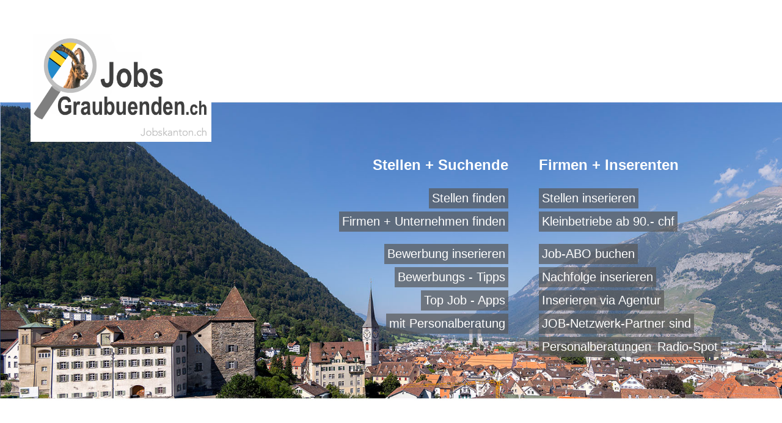

--- FILE ---
content_type: text/html; charset=utf-8
request_url: https://jobsgraubuenden.ch/
body_size: 4004
content:
<html>
  <head>
  <title>
    
        Jobs Graubuenden.ch - zeigt aktuelle Jobs im Kanton. Dazu Infos und Portrait zur Firma. Von hier zu den Jobs aller 23 Kantone. Eigenes Bewerbungs-Inserat schalten. 

    
  </title>
  
  
  <meta name= "keywords" content="Job, Jobs, Stellen, Stelle, Einsatz, Einsätze, Mitarbeit, Arbeit, Tätigkeit, Stellenangebot, Job Chur, Job Igis, Job Domat, Job Ems, Job Landquart, Job Davos, Job Klosters, Job Ilanz, Job Maienfeld, Job Samedan, Job Zernez, Job Sils im Engadin, Job Scuol, Jobs Schweiz," />
  <meta name="description" content="Stellen + Jobs aus dem Kanton und angrenzend" />
  <meta name="distribution" content="all" />
  <meta name="robots" content="all"/>
  <meta name="resource-type" content="document"/>
  <meta name="MSSmartTagsPreventParsing" content="true"/>
  <meta name='referrer'  content= 'origin' />

  <link rel="stylesheet" href="stylesheets/animate.min.css">
  <style type="text/css">
    html {
      font-family: Arial, Helvetica, sans-serif
    }

    html h2 {
      color: #fff
    }

    body {
      margin: 0;
      background-color: #fff;
      height: 100%
    }

    #background {
      z-index: -100;
      background-size: contain;
      background-repeat: no-repeat;
      -webkit-background-size: cover;
      -moz-background-size: cover;
      -o-background-size: cover;
      background-position: 0 100%
    }

    #background-images{
      display: none;
    }

    #background, #background-overlay {
      position: fixed;
      top: 0;
      left: 0;
      width: 100%;
      height: 100%;
      background-size: cover;
    }

    #background-overlay {
      z-index: -99;
      background-color: transparent;
    }

    .no-background-color {
      background-color: transparent !important
    }

    #slogan {
      margin-left: 0px
    }

    #logo {
      width: 296px;
      display: inline-block;
    }

    #logo-section {
      margin-left: 50px;
      margin-top: 50px;
      height: 100px;
    }

    #logo-section h2 {
      display: block;
    }

    a {
      color: #fff;
      text-decoration: none;
    }

    .nav-a {
      font-size: 20px;
      padding: 5px;
      background-color: rgba(88, 88, 88, .7)
    }

    a:hover {
      background-color: hsla(0, 0%, 43.1%, .7)
    }

    #logo-section a:hover{
      background: none;
      text-decoration: none;
    }

    #nav-container {
      width: 100%;
      height: -webkit-calc(100% - 200px);
      height: -moz-calc(100% - 200px);
      height: calc(100% - 200px);
      display: flex;
      display: -webkit-flex;
      -webkit-align-items: center;
      justify-content: center;
      align-items: center
    }

    #nav {
      width: 700px;
      margin-left: 30%
    }

    #nav-top-right {
      width: 300px;
      float: right;
    }

    #nav-top-right .nav-a {
      float: left;
      margin-top: 5px
    }

    #nav-top-left {
      width: 350px;
      float: left;
    }

    #nav-top-left h2 {
      float: right;
    }

    #nav-top-left .nav-a {
      float: right;
      margin-top: 5px
    }

    #nav-bottom-left {
      width: 350px;
      float: left;
      margin-top: 15px
    }

    #nav-bottom-left .nav-a {
      float: right;
      margin-left: 60px;
      margin-top: 5px
    }

    #nav-bottom-right {
      width: 300px;
      float: right;
      margin-top: 15px
    }

    #nav-bottom-right .nav-a {
      float: left;
      margin-top: 5px;
    }

    @media screen and (min-device-width: 824px) {
      #nav-mobile {
        display: none;
      }
    }

    @media screen and (max-device-width: 823px) {
      #nav {
        display: none;
      }

      #nav-container {
        display: initial;
      }

      #logo-section {
        position: sticky;
        background-color: #fff;
        width: 100%;
        top: 0;
        right: 0;
        left: 0;
        margin-left: 0;
        margin-top: 0;
        padding: 40px;
        height: 380px;
      }

      #logo-section #logo {
        width: 80%;
        display: block;
        margin: 0 auto
      }

      #logo-section #slogan {
        display: none
      }
    }

    @media screen and (max-device-width: 823px) and (orientation: landscape) {
      #logo-section {
        position: static;
        height: 380px;
      }

      #logo-section #logo {
        width: 80%;
      }
    }

    @media screen and (max-device-width: 823px) {
      #background {
        background: #58ACFA !important;
        background-image: none;
      }
    }

    @media screen and (max-device-width: 823px) {
      #nav-mobile {

      }

      #nav-mobile #nav-mobile-bottom, #nav-mobile #nav-mobile-top {
        display: flex;
        margin-bottom: 70px;
        margin-left: 5%;
        margin-right: 5%;
        flex-direction: column;
        text-align: left;
        width: 100%
      }

      #nav-mobile #nav-mobile-bottom h2, #nav-mobile #nav-mobile-top h2 {
        font-size: 90px;
      }

      #nav-mobile #nav-mobile-bottom .mob-nav-a, #nav-mobile #nav-mobile-top .mob-nav-a {
        margin-top: 25px;
        font-size: 80px;
        padding: 10px;
        background-color: transparent;
        border-bottom: 1px solid #fff;
        margin-right: 5%;
      }

      #nav-mobile .forward-icon {
        width: 60px;
        margin-top: 15px;
        float: right;
      }
    }

    /*# sourceMappingURL=/src.99fd174c.css.map */
  </style>
</head>
  <body>
  <div id="background" class="animated"></div>
  <div id="background-overlay"></div>
  <div id="logo-section">
    <a href="/" style="text-decoration: none; display: inherit; ">
      <img id="logo" src="/images/img-logo-admin.png"/>
    </a>
    <h2 id="slogan" class="animated"></h2>
  </div>
  <div id="nav-container">
  <div id="background-images">

<!--system/pics/955/original/Bildschirmfoto_2022-01-27_um_11.26.40.png/!-->

<img src='/system/pics/957/original/Graub_1.jpg' alt=""/>
<img src='/system/pics/959/original/Graub_2.jpg' alt="" id="first_bg"/>

</div>

<div id="nav">
          <div id="nav-top">
            <div id="nav-top-left" class="nav-left nav-section">
              <h2>Stellen + Suchende</h2>
              <a class="nav-a" href="/home">Stellen finden</a><br/>
              <a class="nav-a" href="/firmen?query=arana&type=1">Firmen + Unternehmen finden</a>
            </div>
            <div id="nav-top-right" class="nav-right nav-section">
              <h2>Firmen + Inserenten</h2>
              <a class="nav-a" href="seiten/firmen_inserenten/ubersicht-inserieren/">Stellen inserieren </a>
              <a class="nav-a" href="seiten/firmen_inserenten/ubersicht-inserieren/familien_kleinbetriebe_stelle-inserieren/">Kleinbetriebe ab 90.- chf</a>
              
              </div>
            <div id="nav-bottom">
              <div id="nav-bottom-left" class="nav-left nav-section">
              <a class="nav-a" href="seiten/stellen_finden/mach-dein-bewerbungs-inserat/">Bewerbung inserieren</a>
              <a class="nav-a" href="seiten/stellen_finden/bewerbung--tipps/"><span>Bewerbungs - Tipps</span></a>
              <a class="nav-a" href="seiten/stellen_finden/beste-job-apps/"><span>Top Job - Apps</span></a>
                <a class="nav-a" href="seiten/stellen_finden/mit-personalberatungen/"><span>mit Personalberatung</span></a>
              </div>
              <div id="nav-bottom-right" class="nav-right nav-section">     
          
           <a class="nav-a" href="seiten/firmen_inserenten/ubersicht-inserieren/jahres-abo-auswahl/">Job-ABO buchen</a>
           <a class="nav-a" href="seiten/firmen_inserenten/nachfolge/">Nachfolge inserieren</a>
    <a class="nav-a" href="seiten/firmen_inserenten/buchung-uber-ihre-agentur/">Inserieren via Agentur</a>
           <a class="nav-a" href="seiten/partner-jobbrsen/liste-partner-jobbrsen/">JOB-Netzwerk-Partner sind</a>        
           <a class="nav-a" href="seiten/firmen_inserenten/personalberatungen/">Personalberatungen</a>
           <br><a class="nav-a" href="/system/pics/496/original/StellenAnzeiger_RadioSpot.mp3" type="audio/mp3/">Radio-Spot</a>
             </div>
            </div>
          </div>
        </div>
        <div id="nav-mobile">
          <div id="nav-mobile-top">
            <h2>Stellen + Suchende</h2>
            <a class="mob-nav-a" href="/home">Stellen finden<img class="forward-icon" src="./images/icons/arrow_forward.png"/></a>
            <a class="mob-nav-a" href="/firmen?">Unternehmen finden<img class="forward-icon" src="./images/icons/arrow_forward.png"/></a>
            <a class="mob-nav-a" href="/seiten/stellen_finden/mach-dein-bewerbungs-inserat/">Bewerbung inserieren<img class="forward-icon" src="./images/icons/arrow_forward.png"/></a>
             <a class="mob-nav-a" href="/seiten/stellen_finden/bewerbung--tipps/">Bewerbungs - Tipps<img class="forward-icon" src="./images/icons/arrow_forward.png"/></a>
             <a class="mob-nav-a" href="/seiten/stellen_finden/beste-job-apps/">Top Job-Apps<img class="forward-icon" src="./images/icons/arrow_forward.png"/></a>
             <a class="mob-nav-a" href="/seiten/stellen_finden/mit-personalberatungen/">mit Personalberatung<img class="forward-icon" src="./images/icons/arrow_forward.png"/></a>
           
             </div>
          <div id="nav-mobile-bottom">
           <h2>Firmen + Inserenten</h2>
          <a class="mob-nav-a" href="/seiten/firmen_inserenten/ubersicht-inserieren/">Stellen inserieren<img class="forward-icon" src="./images/icons/arrow_forward.png"/></a>
           <a class="mob-nav-a" href="/seiten/firmen_inserenten/ubersicht-inserieren/familien_kleinbetriebe_stelle-inserieren/">Kleinbetriebe ab 90.- <img class="forward-icon" src="./images/icons/arrow_forward.png"/></a>
           <a class="mob-nav-a" href="/seiten/firmen_inserenten/ubersicht-inserieren/jahres-abo-auswahl/">Job-ABO buchen<img class="forward-icon" src="./images/icons/arrow_forward.png"/></a>
           <a class="mob-nav-a" href="/seiten/firmen_inserenten/nachfolge/">Nachfolge inserieren<img class="forward-icon" src="./images/icons/arrow_forward.png"/></a>
           <a class="mob-nav-a" href="/seiten/firmen_inserenten/buchung-uber-ihre-agentur/">Inserieren via Agentur<img class="forward-icon" src="./images/icons/arrow_forward.png"/></a>
          <a class="mob-nav-a" href="/seiten/partner-jobbrsen/liste-partner-jobbrsen/">JOB-Netzwerk-Partner<img class="forward-icon" src="./images/icons/arrow_forward.png"/></a>
           <a class="mob-nav-a" href="/seiten/firmen_inserenten/personalberatungen/">Personalberatungen<img class="forward-icon" src="./images/icons/arrow_forward.png"/></a>
          <a class="mob-nav-a" href="/system/pics/496/original/StellenAnzeiger_RadioSpot.mp3" type="audio/mp3"/>Radio Spot<img class="forward-icon" src="./images/icons/arrow_forward.png"/></a>

</div>
        </div>
</div>
  

  <script type="text/javascript">
      var backgroundImages = [];
      var backgroundId = 'background';
      var sloganId = 'slogan';
      var imagePreloader = function () {
          backgroundImages.forEach(function (image) {
              var img = new Image();
              img.src = image.src;
          });
      };
      var imageIndexCounter = 1;
      var getNextImage = function (backgroundImage) {
          console.log(backgroundImages[0]);
          var image = backgroundImages[imageIndexCounter];
          if (imageIndexCounter + 1 === backgroundImages.length) {
              imageIndexCounter = 0;
          } else {
              imageIndexCounter++;
          }
          return image;
      };
      var backgroundAndSloganFadeIn = function () {
          var background = document.getElementById(backgroundId);
          var slogan = document.getElementById(sloganId);
          var image = getNextImage(background.style.backgroundImage);
          background.style.backgroundImage = "url('" + image.src + "')";
          slogan.innerHTML = image.slogan;
          background.classList.add("fadeIn");
      };
      var backgroundFadeOutEventHandler = function (e) {
          handleFadeOut(backgroundId, backgroundFadeOutEventHandler);
          backgroundAndSloganFadeIn();
      };
      var sloganFadeOutEventHandler = function (e) {
          handleFadeOut(sloganId, sloganFadeOutEventHandler);
      };
      var handleFadeOut = function (id, eventListener) {
          var element = document.getElementById(id);
          element.removeEventListener('animationend', eventListener);
          element.classList.remove("fadeOut");
      };
      var backgroundChanger = function () {
          var background = document.getElementById(backgroundId);
          var slogan = document.getElementById(sloganId);
          slogan.classList.add('fadeOut');
          background.classList.add('fadeOut');
          background.addEventListener('animationend', backgroundFadeOutEventHandler);
          slogan.addEventListener('animationend', sloganFadeOutEventHandler);
          console.log(background);
      };

      function setDefaultBg() {
          let first_bg = document.getElementById('first_bg');
          if(first_bg  !== null ){
            let bg_div = document.getElementById('background');
            let slog = document.getElementById('slogan');
            bg_div.style.backgroundImage =  "url('" + first_bg.getAttribute('src') + "')";
            slog.innerText = first_bg.getAttribute('alt');
          }
      }

      setDefaultBg();

      document.addEventListener("DOMContentLoaded", function (event) {
          let width = window.screen.width;
          if (width > 823) {
              let images = document.querySelectorAll('#background-images img');
              let first = {};
              images.forEach(function (image, index) {
                 if(index !== 0) {
                     backgroundImages.push(
                         {
                             src: image.getAttribute('src'),
                             slogan: image.getAttribute('alt')
                         }
                     );
                 }
                 else {
                     first = {
                         src: image.getAttribute('src'),
                         slogan: image.getAttribute('alt')
                     };
                 }
              });
              backgroundImages.push(first);
              imagePreloader();
              setInterval(backgroundChanger, 5000);
          }
      });
  </script>
<!-- Global site tag (gtag.js) - Google Analytics -->
<script async src="https://www.googletagmanager.com/gtag/js?id=UA-161816221-1"></script>
<script>
  window.dataLayer = window.dataLayer || [];
  function gtag(){dataLayer.push(arguments);}
  gtag('js', new Date());

  gtag('config', 'UA-161816221-1');
</script>

  </body>
</html>
